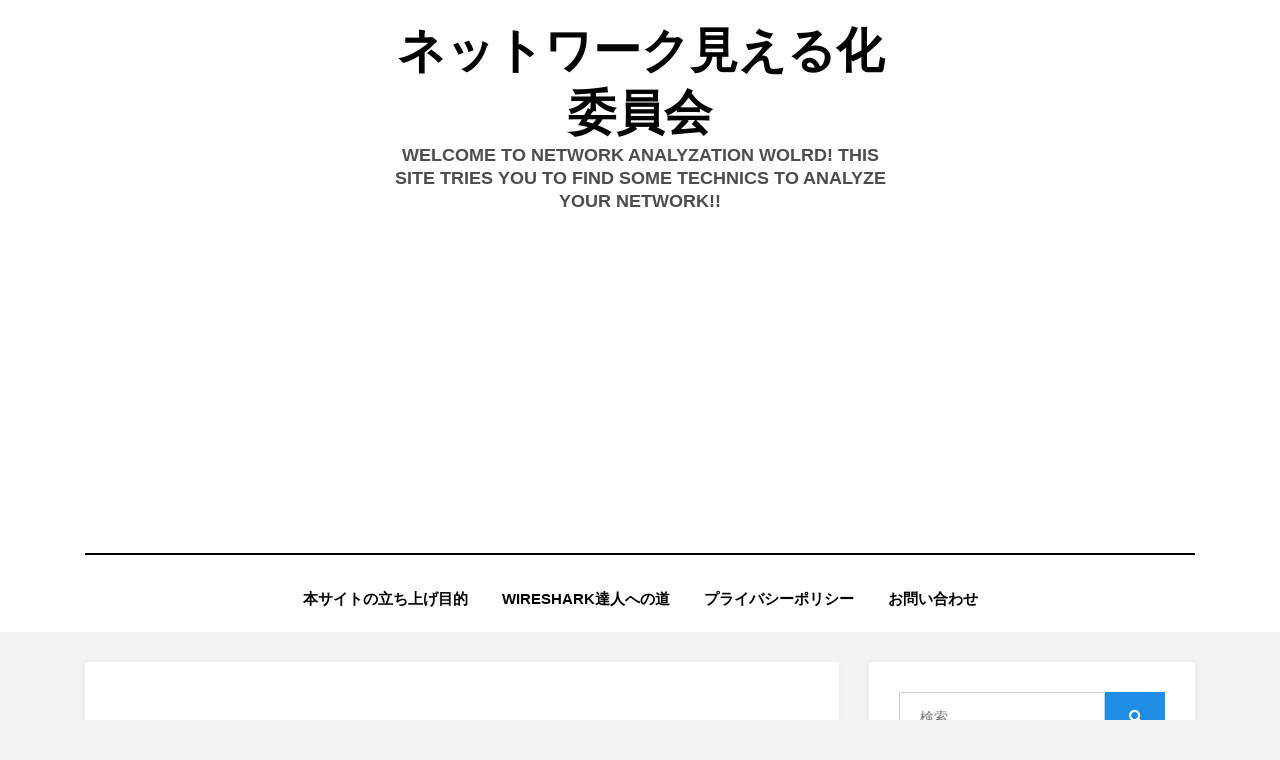

--- FILE ---
content_type: text/html; charset=UTF-8
request_url: https://mieruka.link/2020/05/08/ntopng-%E8%A3%BD%E5%93%81%E3%83%9A%E3%83%BC%E3%82%B8%E6%96%9C%E3%82%81%E8%AA%AD%E3%81%BF/ntop2/
body_size: 12330
content:
<!DOCTYPE html>
<html dir="ltr" lang="ja" prefix="og: https://ogp.me/ns#">
<head>
<meta charset="UTF-8">
<meta name="viewport" content="width=device-width, initial-scale=1.0">
<link rel="profile" href="https://gmpg.org/xfn/11">
<title>ntop2 | ネットワーク見える化委員会</title>

		<!-- All in One SEO 4.9.3 - aioseo.com -->
	<meta name="robots" content="max-image-preview:large"/>
	<meta name="author" content="伊集院"/>
	<link rel="canonical" href="https://mieruka.link/2020/05/08/ntopng-%e8%a3%bd%e5%93%81%e3%83%9a%e3%83%bc%e3%82%b8%e6%96%9c%e3%82%81%e8%aa%ad%e3%81%bf/ntop2/#main"/>
	<meta name="generator" content="All in One SEO (AIOSEO) 4.9.3"/>
		<meta property="og:locale" content="ja_JP"/>
		<meta property="og:site_name" content="ネットワーク見える化委員会 | Welcome to Network Analyzation Wolrd! This site tries you to find some technics to analyze your network!!"/>
		<meta property="og:type" content="article"/>
		<meta property="og:title" content="ntop2 | ネットワーク見える化委員会"/>
		<meta property="og:url" content="https://mieruka.link/2020/05/08/ntopng-%e8%a3%bd%e5%93%81%e3%83%9a%e3%83%bc%e3%82%b8%e6%96%9c%e3%82%81%e8%aa%ad%e3%81%bf/ntop2/#main"/>
		<meta property="article:published_time" content="2020-05-08T12:17:21+00:00"/>
		<meta property="article:modified_time" content="2020-05-08T12:17:21+00:00"/>
		<meta name="twitter:card" content="summary"/>
		<meta name="twitter:title" content="ntop2 | ネットワーク見える化委員会"/>
		<script type="application/ld+json" class="aioseo-schema">
			{"@context":"https:\/\/schema.org","@graph":[{"@type":"BreadcrumbList","@id":"https:\/\/mieruka.link\/2020\/05\/08\/ntopng-%e8%a3%bd%e5%93%81%e3%83%9a%e3%83%bc%e3%82%b8%e6%96%9c%e3%82%81%e8%aa%ad%e3%81%bf\/ntop2\/#main#breadcrumblist","itemListElement":[{"@type":"ListItem","@id":"https:\/\/mieruka.link#listItem","position":1,"name":"Home","item":"https:\/\/mieruka.link","nextItem":{"@type":"ListItem","@id":"https:\/\/mieruka.link\/2020\/05\/08\/ntopng-%e8%a3%bd%e5%93%81%e3%83%9a%e3%83%bc%e3%82%b8%e6%96%9c%e3%82%81%e8%aa%ad%e3%81%bf\/ntop2\/#main#listItem","name":"ntop2"}},{"@type":"ListItem","@id":"https:\/\/mieruka.link\/2020\/05\/08\/ntopng-%e8%a3%bd%e5%93%81%e3%83%9a%e3%83%bc%e3%82%b8%e6%96%9c%e3%82%81%e8%aa%ad%e3%81%bf\/ntop2\/#main#listItem","position":2,"name":"ntop2","previousItem":{"@type":"ListItem","@id":"https:\/\/mieruka.link#listItem","name":"Home"}}]},{"@type":"ItemPage","@id":"https:\/\/mieruka.link\/2020\/05\/08\/ntopng-%e8%a3%bd%e5%93%81%e3%83%9a%e3%83%bc%e3%82%b8%e6%96%9c%e3%82%81%e8%aa%ad%e3%81%bf\/ntop2\/#main#itempage","url":"https:\/\/mieruka.link\/2020\/05\/08\/ntopng-%e8%a3%bd%e5%93%81%e3%83%9a%e3%83%bc%e3%82%b8%e6%96%9c%e3%82%81%e8%aa%ad%e3%81%bf\/ntop2\/#main","name":"ntop2 | \u30cd\u30c3\u30c8\u30ef\u30fc\u30af\u898b\u3048\u308b\u5316\u59d4\u54e1\u4f1a","inLanguage":"ja","isPartOf":{"@id":"https:\/\/mieruka.link\/#website"},"breadcrumb":{"@id":"https:\/\/mieruka.link\/2020\/05\/08\/ntopng-%e8%a3%bd%e5%93%81%e3%83%9a%e3%83%bc%e3%82%b8%e6%96%9c%e3%82%81%e8%aa%ad%e3%81%bf\/ntop2\/#main#breadcrumblist"},"author":{"@id":"https:\/\/mieruka.link\/author\/chiyotsu\/#author"},"creator":{"@id":"https:\/\/mieruka.link\/author\/chiyotsu\/#author"},"datePublished":"2020-05-08T20:17:21+08:00","dateModified":"2020-05-08T20:17:21+08:00"},{"@type":"Organization","@id":"https:\/\/mieruka.link\/#organization","name":"\u30cd\u30c3\u30c8\u30ef\u30fc\u30af\u898b\u3048\u308b\u5316\u59d4\u54e1\u4f1a","description":"Welcome to Network Analyzation Wolrd! This site tries you to find some technics to analyze your network!!","url":"https:\/\/mieruka.link\/"},{"@type":"Person","@id":"https:\/\/mieruka.link\/author\/chiyotsu\/#author","url":"https:\/\/mieruka.link\/author\/chiyotsu\/","name":"\u4f0a\u96c6\u9662","image":{"@type":"ImageObject","@id":"https:\/\/mieruka.link\/2020\/05\/08\/ntopng-%e8%a3%bd%e5%93%81%e3%83%9a%e3%83%bc%e3%82%b8%e6%96%9c%e3%82%81%e8%aa%ad%e3%81%bf\/ntop2\/#main#authorImage","url":"https:\/\/secure.gravatar.com\/avatar\/b101740ce6a02454b8899e1eaf6d6ea0?s=96&d=mm&r=g","width":96,"height":96,"caption":"\u4f0a\u96c6\u9662"}},{"@type":"WebSite","@id":"https:\/\/mieruka.link\/#website","url":"https:\/\/mieruka.link\/","name":"\u30cd\u30c3\u30c8\u30ef\u30fc\u30af\u898b\u3048\u308b\u5316\u59d4\u54e1\u4f1a","description":"Welcome to Network Analyzation Wolrd! This site tries you to find some technics to analyze your network!!","inLanguage":"ja","publisher":{"@id":"https:\/\/mieruka.link\/#organization"}}]}
		</script>
		<!-- All in One SEO -->

<link rel='dns-prefetch' href='//stats.wp.com'/>
<link rel='dns-prefetch' href='//c0.wp.com'/>
<link rel="alternate" type="application/rss+xml" title="ネットワーク見える化委員会 &raquo; フィード" href="https://mieruka.link/feed/"/>
<link rel="alternate" type="application/rss+xml" title="ネットワーク見える化委員会 &raquo; コメントフィード" href="https://mieruka.link/comments/feed/"/>
<link rel="alternate" type="application/rss+xml" title="ネットワーク見える化委員会 &raquo; ntop2 のコメントのフィード" href="https://mieruka.link/2020/05/08/ntopng-%e8%a3%bd%e5%93%81%e3%83%9a%e3%83%bc%e3%82%b8%e6%96%9c%e3%82%81%e8%aa%ad%e3%81%bf/ntop2/#main/feed/"/>
<script type="text/javascript">window._wpemojiSettings={"baseUrl":"https:\/\/s.w.org\/images\/core\/emoji\/14.0.0\/72x72\/","ext":".png","svgUrl":"https:\/\/s.w.org\/images\/core\/emoji\/14.0.0\/svg\/","svgExt":".svg","source":{"concatemoji":"https:\/\/mieruka.link\/wp-includes\/js\/wp-emoji-release.min.js?ver=6.2.8"}};!function(e,a,t){var n,r,o,i=a.createElement("canvas"),p=i.getContext&&i.getContext("2d");function s(e,t){p.clearRect(0,0,i.width,i.height),p.fillText(e,0,0);e=i.toDataURL();return p.clearRect(0,0,i.width,i.height),p.fillText(t,0,0),e===i.toDataURL()}function c(e){var t=a.createElement("script");t.src=e,t.defer=t.type="text/javascript",a.getElementsByTagName("head")[0].appendChild(t)}for(o=Array("flag","emoji"),t.supports={everything:!0,everythingExceptFlag:!0},r=0;r<o.length;r++)t.supports[o[r]]=function(e){if(p&&p.fillText)switch(p.textBaseline="top",p.font="600 32px Arial",e){case"flag":return s("\ud83c\udff3\ufe0f\u200d\u26a7\ufe0f","\ud83c\udff3\ufe0f\u200b\u26a7\ufe0f")?!1:!s("\ud83c\uddfa\ud83c\uddf3","\ud83c\uddfa\u200b\ud83c\uddf3")&&!s("\ud83c\udff4\udb40\udc67\udb40\udc62\udb40\udc65\udb40\udc6e\udb40\udc67\udb40\udc7f","\ud83c\udff4\u200b\udb40\udc67\u200b\udb40\udc62\u200b\udb40\udc65\u200b\udb40\udc6e\u200b\udb40\udc67\u200b\udb40\udc7f");case"emoji":return!s("\ud83e\udef1\ud83c\udffb\u200d\ud83e\udef2\ud83c\udfff","\ud83e\udef1\ud83c\udffb\u200b\ud83e\udef2\ud83c\udfff")}return!1}(o[r]),t.supports.everything=t.supports.everything&&t.supports[o[r]],"flag"!==o[r]&&(t.supports.everythingExceptFlag=t.supports.everythingExceptFlag&&t.supports[o[r]]);t.supports.everythingExceptFlag=t.supports.everythingExceptFlag&&!t.supports.flag,t.DOMReady=!1,t.readyCallback=function(){t.DOMReady=!0},t.supports.everything||(n=function(){t.readyCallback()},a.addEventListener?(a.addEventListener("DOMContentLoaded",n,!1),e.addEventListener("load",n,!1)):(e.attachEvent("onload",n),a.attachEvent("onreadystatechange",function(){"complete"===a.readyState&&t.readyCallback()})),(e=t.source||{}).concatemoji?c(e.concatemoji):e.wpemoji&&e.twemoji&&(c(e.twemoji),c(e.wpemoji)))}(window,document,window._wpemojiSettings);</script>
<style type="text/css">img.wp-smiley,img.emoji{display:inline!important;border:none!important;box-shadow:none!important;height:1em!important;width:1em!important;margin:0 .07em!important;vertical-align:-.1em!important;background:none!important;padding:0!important}</style>
	<link rel='stylesheet' id='wp-block-library-css' href='https://c0.wp.com/c/6.2.8/wp-includes/css/dist/block-library/style.min.css' type='text/css' media='all'/>
<style id='wp-block-library-inline-css' type='text/css'>
.has-text-align-justify{text-align:justify;}
</style>
<link rel='stylesheet' id='aioseo/css/src/vue/standalone/blocks/table-of-contents/global.scss-css' href='https://mieruka.link/wp-content/plugins/all-in-one-seo-pack/dist/Lite/assets/css/table-of-contents/global.e90f6d47.css?ver=4.9.3' type='text/css' media='all'/>
<link rel='stylesheet' id='mediaelement-css' href='https://c0.wp.com/c/6.2.8/wp-includes/js/mediaelement/mediaelementplayer-legacy.min.css' type='text/css' media='all'/>
<link rel='stylesheet' id='wp-mediaelement-css' href='https://c0.wp.com/c/6.2.8/wp-includes/js/mediaelement/wp-mediaelement.min.css' type='text/css' media='all'/>
<link rel='stylesheet' id='liquid-block-speech-css' href='https://mieruka.link/wp-content/plugins/liquid-speech-balloon/css/block.css?ver=6.2.8' type='text/css' media='all'/>
<link rel='stylesheet' id='classic-theme-styles-css' href='https://c0.wp.com/c/6.2.8/wp-includes/css/classic-themes.min.css' type='text/css' media='all'/>
<style id='global-styles-inline-css' type='text/css'>body{--wp--preset--color--black:#000;--wp--preset--color--cyan-bluish-gray:#abb8c3;--wp--preset--color--white:#fff;--wp--preset--color--pale-pink:#f78da7;--wp--preset--color--vivid-red:#cf2e2e;--wp--preset--color--luminous-vivid-orange:#ff6900;--wp--preset--color--luminous-vivid-amber:#fcb900;--wp--preset--color--light-green-cyan:#7bdcb5;--wp--preset--color--vivid-green-cyan:#00d084;--wp--preset--color--pale-cyan-blue:#8ed1fc;--wp--preset--color--vivid-cyan-blue:#0693e3;--wp--preset--color--vivid-purple:#9b51e0;--wp--preset--gradient--vivid-cyan-blue-to-vivid-purple:linear-gradient(135deg,rgba(6,147,227,1) 0%,#9b51e0 100%);--wp--preset--gradient--light-green-cyan-to-vivid-green-cyan:linear-gradient(135deg,#7adcb4 0%,#00d082 100%);--wp--preset--gradient--luminous-vivid-amber-to-luminous-vivid-orange:linear-gradient(135deg,rgba(252,185,0,1) 0%,rgba(255,105,0,1) 100%);--wp--preset--gradient--luminous-vivid-orange-to-vivid-red:linear-gradient(135deg,rgba(255,105,0,1) 0%,#cf2e2e 100%);--wp--preset--gradient--very-light-gray-to-cyan-bluish-gray:linear-gradient(135deg,#eee 0%,#a9b8c3 100%);--wp--preset--gradient--cool-to-warm-spectrum:linear-gradient(135deg,#4aeadc 0%,#9778d1 20%,#cf2aba 40%,#ee2c82 60%,#fb6962 80%,#fef84c 100%);--wp--preset--gradient--blush-light-purple:linear-gradient(135deg,#ffceec 0%,#9896f0 100%);--wp--preset--gradient--blush-bordeaux:linear-gradient(135deg,#fecda5 0%,#fe2d2d 50%,#6b003e 100%);--wp--preset--gradient--luminous-dusk:linear-gradient(135deg,#ffcb70 0%,#c751c0 50%,#4158d0 100%);--wp--preset--gradient--pale-ocean:linear-gradient(135deg,#fff5cb 0%,#b6e3d4 50%,#33a7b5 100%);--wp--preset--gradient--electric-grass:linear-gradient(135deg,#caf880 0%,#71ce7e 100%);--wp--preset--gradient--midnight:linear-gradient(135deg,#020381 0%,#2874fc 100%);--wp--preset--duotone--dark-grayscale:url(#wp-duotone-dark-grayscale);--wp--preset--duotone--grayscale:url(#wp-duotone-grayscale);--wp--preset--duotone--purple-yellow:url(#wp-duotone-purple-yellow);--wp--preset--duotone--blue-red:url(#wp-duotone-blue-red);--wp--preset--duotone--midnight:url(#wp-duotone-midnight);--wp--preset--duotone--magenta-yellow:url(#wp-duotone-magenta-yellow);--wp--preset--duotone--purple-green:url(#wp-duotone-purple-green);--wp--preset--duotone--blue-orange:url(#wp-duotone-blue-orange);--wp--preset--font-size--small:13px;--wp--preset--font-size--medium:20px;--wp--preset--font-size--large:36px;--wp--preset--font-size--x-large:42px;--wp--preset--spacing--20:.44rem;--wp--preset--spacing--30:.67rem;--wp--preset--spacing--40:1rem;--wp--preset--spacing--50:1.5rem;--wp--preset--spacing--60:2.25rem;--wp--preset--spacing--70:3.38rem;--wp--preset--spacing--80:5.06rem;--wp--preset--shadow--natural:6px 6px 9px rgba(0,0,0,.2);--wp--preset--shadow--deep:12px 12px 50px rgba(0,0,0,.4);--wp--preset--shadow--sharp:6px 6px 0 rgba(0,0,0,.2);--wp--preset--shadow--outlined:6px 6px 0 -3px rgba(255,255,255,1) , 6px 6px rgba(0,0,0,1);--wp--preset--shadow--crisp:6px 6px 0 rgba(0,0,0,1)}:where(.is-layout-flex){gap:.5em}body .is-layout-flow>.alignleft{float:left;margin-inline-start:0;margin-inline-end:2em}body .is-layout-flow>.alignright{float:right;margin-inline-start:2em;margin-inline-end:0}body .is-layout-flow>.aligncenter{margin-left:auto!important;margin-right:auto!important}body .is-layout-constrained>.alignleft{float:left;margin-inline-start:0;margin-inline-end:2em}body .is-layout-constrained>.alignright{float:right;margin-inline-start:2em;margin-inline-end:0}body .is-layout-constrained>.aligncenter{margin-left:auto!important;margin-right:auto!important}body .is-layout-constrained > :where(:not(.alignleft):not(.alignright):not(.alignfull)){max-width:var(--wp--style--global--content-size);margin-left:auto!important;margin-right:auto!important}body .is-layout-constrained>.alignwide{max-width:var(--wp--style--global--wide-size)}body .is-layout-flex{display:flex}body .is-layout-flex{flex-wrap:wrap;align-items:center}body .is-layout-flex>*{margin:0}:where(.wp-block-columns.is-layout-flex){gap:2em}.has-black-color{color:var(--wp--preset--color--black)!important}.has-cyan-bluish-gray-color{color:var(--wp--preset--color--cyan-bluish-gray)!important}.has-white-color{color:var(--wp--preset--color--white)!important}.has-pale-pink-color{color:var(--wp--preset--color--pale-pink)!important}.has-vivid-red-color{color:var(--wp--preset--color--vivid-red)!important}.has-luminous-vivid-orange-color{color:var(--wp--preset--color--luminous-vivid-orange)!important}.has-luminous-vivid-amber-color{color:var(--wp--preset--color--luminous-vivid-amber)!important}.has-light-green-cyan-color{color:var(--wp--preset--color--light-green-cyan)!important}.has-vivid-green-cyan-color{color:var(--wp--preset--color--vivid-green-cyan)!important}.has-pale-cyan-blue-color{color:var(--wp--preset--color--pale-cyan-blue)!important}.has-vivid-cyan-blue-color{color:var(--wp--preset--color--vivid-cyan-blue)!important}.has-vivid-purple-color{color:var(--wp--preset--color--vivid-purple)!important}.has-black-background-color{background-color:var(--wp--preset--color--black)!important}.has-cyan-bluish-gray-background-color{background-color:var(--wp--preset--color--cyan-bluish-gray)!important}.has-white-background-color{background-color:var(--wp--preset--color--white)!important}.has-pale-pink-background-color{background-color:var(--wp--preset--color--pale-pink)!important}.has-vivid-red-background-color{background-color:var(--wp--preset--color--vivid-red)!important}.has-luminous-vivid-orange-background-color{background-color:var(--wp--preset--color--luminous-vivid-orange)!important}.has-luminous-vivid-amber-background-color{background-color:var(--wp--preset--color--luminous-vivid-amber)!important}.has-light-green-cyan-background-color{background-color:var(--wp--preset--color--light-green-cyan)!important}.has-vivid-green-cyan-background-color{background-color:var(--wp--preset--color--vivid-green-cyan)!important}.has-pale-cyan-blue-background-color{background-color:var(--wp--preset--color--pale-cyan-blue)!important}.has-vivid-cyan-blue-background-color{background-color:var(--wp--preset--color--vivid-cyan-blue)!important}.has-vivid-purple-background-color{background-color:var(--wp--preset--color--vivid-purple)!important}.has-black-border-color{border-color:var(--wp--preset--color--black)!important}.has-cyan-bluish-gray-border-color{border-color:var(--wp--preset--color--cyan-bluish-gray)!important}.has-white-border-color{border-color:var(--wp--preset--color--white)!important}.has-pale-pink-border-color{border-color:var(--wp--preset--color--pale-pink)!important}.has-vivid-red-border-color{border-color:var(--wp--preset--color--vivid-red)!important}.has-luminous-vivid-orange-border-color{border-color:var(--wp--preset--color--luminous-vivid-orange)!important}.has-luminous-vivid-amber-border-color{border-color:var(--wp--preset--color--luminous-vivid-amber)!important}.has-light-green-cyan-border-color{border-color:var(--wp--preset--color--light-green-cyan)!important}.has-vivid-green-cyan-border-color{border-color:var(--wp--preset--color--vivid-green-cyan)!important}.has-pale-cyan-blue-border-color{border-color:var(--wp--preset--color--pale-cyan-blue)!important}.has-vivid-cyan-blue-border-color{border-color:var(--wp--preset--color--vivid-cyan-blue)!important}.has-vivid-purple-border-color{border-color:var(--wp--preset--color--vivid-purple)!important}.has-vivid-cyan-blue-to-vivid-purple-gradient-background{background:var(--wp--preset--gradient--vivid-cyan-blue-to-vivid-purple)!important}.has-light-green-cyan-to-vivid-green-cyan-gradient-background{background:var(--wp--preset--gradient--light-green-cyan-to-vivid-green-cyan)!important}.has-luminous-vivid-amber-to-luminous-vivid-orange-gradient-background{background:var(--wp--preset--gradient--luminous-vivid-amber-to-luminous-vivid-orange)!important}.has-luminous-vivid-orange-to-vivid-red-gradient-background{background:var(--wp--preset--gradient--luminous-vivid-orange-to-vivid-red)!important}.has-very-light-gray-to-cyan-bluish-gray-gradient-background{background:var(--wp--preset--gradient--very-light-gray-to-cyan-bluish-gray)!important}.has-cool-to-warm-spectrum-gradient-background{background:var(--wp--preset--gradient--cool-to-warm-spectrum)!important}.has-blush-light-purple-gradient-background{background:var(--wp--preset--gradient--blush-light-purple)!important}.has-blush-bordeaux-gradient-background{background:var(--wp--preset--gradient--blush-bordeaux)!important}.has-luminous-dusk-gradient-background{background:var(--wp--preset--gradient--luminous-dusk)!important}.has-pale-ocean-gradient-background{background:var(--wp--preset--gradient--pale-ocean)!important}.has-electric-grass-gradient-background{background:var(--wp--preset--gradient--electric-grass)!important}.has-midnight-gradient-background{background:var(--wp--preset--gradient--midnight)!important}.has-small-font-size{font-size:var(--wp--preset--font-size--small)!important}.has-medium-font-size{font-size:var(--wp--preset--font-size--medium)!important}.has-large-font-size{font-size:var(--wp--preset--font-size--large)!important}.has-x-large-font-size{font-size:var(--wp--preset--font-size--x-large)!important}.wp-block-navigation a:where(:not(.wp-element-button)){color:inherit}:where(.wp-block-columns.is-layout-flex){gap:2em}.wp-block-pullquote{font-size:1.5em;line-height:1.6}</style>
<link rel='stylesheet' id='contact-form-7-css' href='https://mieruka.link/wp-content/plugins/contact-form-7/includes/css/styles.css?ver=5.7.7' type='text/css' media='all'/>
<link rel='stylesheet' id='ts_fab_css-css' href='https://mieruka.link/wp-content/plugins/fancier-author-box/css/ts-fab.min.css?ver=1.4' type='text/css' media='all'/>
<link rel='stylesheet' id='tptn-style-left-thumbs-css' href='https://mieruka.link/wp-content/plugins/top-10/css/left-thumbs.min.css?ver=3.3.1' type='text/css' media='all'/>
<style id='tptn-style-left-thumbs-inline-css' type='text/css'>.tptn-left-thumbs a{width:100px;height:100px;text-decoration:none}.tptn-left-thumbs img{width:100px;max-height:100px;margin:auto}.tptn-left-thumbs .tptn_title{width:100%}</style>
<link rel='stylesheet' id='amphibious-bootstrap-grid-css' href='https://mieruka.link/wp-content/themes/amphibious/css/bootstrap-grid.css?ver=6.2.8' type='text/css' media='all'/>
<link rel='stylesheet' id='font-awesome-5-css' href='https://mieruka.link/wp-content/themes/amphibious/css/fontawesome-all.css?ver=6.2.8' type='text/css' media='all'/>
<link rel='stylesheet' id='amphibious-style-css' href='https://mieruka.link/wp-content/themes/amphibious/style.css?ver=6.2.8' type='text/css' media='all'/>
<style id='amphibious-style-inline-css' type='text/css'>
.archive-title-control { clip: rect(1px, 1px, 1px, 1px); position: absolute; }
</style>
<link rel='stylesheet' id='jetpack_css-css' href='https://c0.wp.com/p/jetpack/12.8.2/css/jetpack.css' type='text/css' media='all'/>
<script type='text/javascript' src='https://mieruka.link/wp-content/plugins/wp-yandex-metrika/assets/YmEc.min.js?ver=1.2.2' id='wp-yandex-metrika_YmEc-js'></script>
<script type='text/javascript' id='wp-yandex-metrika_YmEc-js-after'>window.tmpwpym={datalayername:'dataLayer',counters:JSON.parse('[{"number":"87326827","webvisor":"1"}]'),targets:JSON.parse('[]')};</script>
<script type='text/javascript' src='https://c0.wp.com/c/6.2.8/wp-includes/js/jquery/jquery.min.js' id='jquery-core-js'></script>
<script type='text/javascript' src='https://c0.wp.com/c/6.2.8/wp-includes/js/jquery/jquery-migrate.min.js' id='jquery-migrate-js'></script>
<script type='text/javascript' src='https://mieruka.link/wp-content/plugins/wp-yandex-metrika/assets/frontend.min.js?ver=1.2.2' id='wp-yandex-metrika_frontend-js'></script>
<script type='text/javascript' src='https://mieruka.link/wp-content/plugins/fancier-author-box/js/ts-fab.min.js?ver=1.4' id='ts_fab_js-js'></script>
<link rel="https://api.w.org/" href="https://mieruka.link/wp-json/"/><link rel="alternate" type="application/json" href="https://mieruka.link/wp-json/wp/v2/media/385"/><link rel="EditURI" type="application/rsd+xml" title="RSD" href="https://mieruka.link/xmlrpc.php?rsd"/>
<link rel="wlwmanifest" type="application/wlwmanifest+xml" href="https://mieruka.link/wp-includes/wlwmanifest.xml"/>
<meta name="generator" content="WordPress 6.2.8"/>
<link rel='shortlink' href='https://mieruka.link/?p=385'/>
<link rel="alternate" type="application/json+oembed" href="https://mieruka.link/wp-json/oembed/1.0/embed?url=https%3A%2F%2Fmieruka.link%2F2020%2F05%2F08%2Fntopng-%25e8%25a3%25bd%25e5%2593%2581%25e3%2583%259a%25e3%2583%25bc%25e3%2582%25b8%25e6%2596%259c%25e3%2582%2581%25e8%25aa%25ad%25e3%2581%25bf%2Fntop2%2F%23main"/>
<link rel="alternate" type="text/xml+oembed" href="https://mieruka.link/wp-json/oembed/1.0/embed?url=https%3A%2F%2Fmieruka.link%2F2020%2F05%2F08%2Fntopng-%25e8%25a3%25bd%25e5%2593%2581%25e3%2583%259a%25e3%2583%25bc%25e3%2582%25b8%25e6%2596%259c%25e3%2582%2581%25e8%25aa%25ad%25e3%2581%25bf%2Fntop2%2F%23main&#038;format=xml"/>
<script data-ad-client="ca-pub-2248326318878847" async src="https://pagead2.googlesyndication.com/pagead/js/adsbygoogle.js"></script><style type="text/css">.liquid-speech-balloon-00 .liquid-speech-balloon-avatar{background-image:url(https://www.mieruka.link/wp-content/uploads/2021/01/KAIKUN.png)}.liquid-speech-balloon-01 .liquid-speech-balloon-avatar{background-image:url(https://www.mieruka.link/wp-content/uploads/2021/01/SAMEKUN.png)}.liquid-speech-balloon-00 .liquid-speech-balloon-avatar::after{content:"カイ君"}.liquid-speech-balloon-01 .liquid-speech-balloon-avatar::after{content:"サメ君"}</style>
<meta name="verification" content="f612c7d25f5690ad41496fcfdbf8d1"/>	<style>img#wpstats{display:none}</style>
		
	
	        <!-- Yandex.Metrica counter -->
        <script type="text/javascript">(function(m,e,t,r,i,k,a){m[i]=m[i]||function(){(m[i].a=m[i].a||[]).push(arguments)};m[i].l=1*new Date();k=e.createElement(t),a=e.getElementsByTagName(t)[0],k.async=1,k.src=r,a.parentNode.insertBefore(k,a)})(window,document,"script","https://mc.yandex.ru/metrika/tag.js","ym");ym("87326827","init",{clickmap:true,trackLinks:true,accurateTrackBounce:true,webvisor:true,ecommerce:"dataLayer",params:{__ym:{"ymCmsPlugin":{"cms":"wordpress","cmsVersion":"6.2","pluginVersion":"1.2.2","ymCmsRip":"1296061879"}}}});</script>
        <!-- /Yandex.Metrica counter -->
        </head>
<body data-rsssl=1 class="attachment attachment-template-default single single-attachment postid-385 attachmentid-385 attachment-png has-site-branding has-wide-layout has-right-sidebar">
<svg xmlns="http://www.w3.org/2000/svg" viewBox="0 0 0 0" width="0" height="0" focusable="false" role="none" style="visibility: hidden; position: absolute; left: -9999px; overflow: hidden;"><defs><filter id="wp-duotone-dark-grayscale"><feColorMatrix color-interpolation-filters="sRGB" type="matrix" values=" .299 .587 .114 0 0 .299 .587 .114 0 0 .299 .587 .114 0 0 .299 .587 .114 0 0 "/><feComponentTransfer color-interpolation-filters="sRGB"><feFuncR type="table" tableValues="0 0.49803921568627"/><feFuncG type="table" tableValues="0 0.49803921568627"/><feFuncB type="table" tableValues="0 0.49803921568627"/><feFuncA type="table" tableValues="1 1"/></feComponentTransfer><feComposite in2="SourceGraphic" operator="in"/></filter></defs></svg><svg xmlns="http://www.w3.org/2000/svg" viewBox="0 0 0 0" width="0" height="0" focusable="false" role="none" style="visibility: hidden; position: absolute; left: -9999px; overflow: hidden;"><defs><filter id="wp-duotone-grayscale"><feColorMatrix color-interpolation-filters="sRGB" type="matrix" values=" .299 .587 .114 0 0 .299 .587 .114 0 0 .299 .587 .114 0 0 .299 .587 .114 0 0 "/><feComponentTransfer color-interpolation-filters="sRGB"><feFuncR type="table" tableValues="0 1"/><feFuncG type="table" tableValues="0 1"/><feFuncB type="table" tableValues="0 1"/><feFuncA type="table" tableValues="1 1"/></feComponentTransfer><feComposite in2="SourceGraphic" operator="in"/></filter></defs></svg><svg xmlns="http://www.w3.org/2000/svg" viewBox="0 0 0 0" width="0" height="0" focusable="false" role="none" style="visibility: hidden; position: absolute; left: -9999px; overflow: hidden;"><defs><filter id="wp-duotone-purple-yellow"><feColorMatrix color-interpolation-filters="sRGB" type="matrix" values=" .299 .587 .114 0 0 .299 .587 .114 0 0 .299 .587 .114 0 0 .299 .587 .114 0 0 "/><feComponentTransfer color-interpolation-filters="sRGB"><feFuncR type="table" tableValues="0.54901960784314 0.98823529411765"/><feFuncG type="table" tableValues="0 1"/><feFuncB type="table" tableValues="0.71764705882353 0.25490196078431"/><feFuncA type="table" tableValues="1 1"/></feComponentTransfer><feComposite in2="SourceGraphic" operator="in"/></filter></defs></svg><svg xmlns="http://www.w3.org/2000/svg" viewBox="0 0 0 0" width="0" height="0" focusable="false" role="none" style="visibility: hidden; position: absolute; left: -9999px; overflow: hidden;"><defs><filter id="wp-duotone-blue-red"><feColorMatrix color-interpolation-filters="sRGB" type="matrix" values=" .299 .587 .114 0 0 .299 .587 .114 0 0 .299 .587 .114 0 0 .299 .587 .114 0 0 "/><feComponentTransfer color-interpolation-filters="sRGB"><feFuncR type="table" tableValues="0 1"/><feFuncG type="table" tableValues="0 0.27843137254902"/><feFuncB type="table" tableValues="0.5921568627451 0.27843137254902"/><feFuncA type="table" tableValues="1 1"/></feComponentTransfer><feComposite in2="SourceGraphic" operator="in"/></filter></defs></svg><svg xmlns="http://www.w3.org/2000/svg" viewBox="0 0 0 0" width="0" height="0" focusable="false" role="none" style="visibility: hidden; position: absolute; left: -9999px; overflow: hidden;"><defs><filter id="wp-duotone-midnight"><feColorMatrix color-interpolation-filters="sRGB" type="matrix" values=" .299 .587 .114 0 0 .299 .587 .114 0 0 .299 .587 .114 0 0 .299 .587 .114 0 0 "/><feComponentTransfer color-interpolation-filters="sRGB"><feFuncR type="table" tableValues="0 0"/><feFuncG type="table" tableValues="0 0.64705882352941"/><feFuncB type="table" tableValues="0 1"/><feFuncA type="table" tableValues="1 1"/></feComponentTransfer><feComposite in2="SourceGraphic" operator="in"/></filter></defs></svg><svg xmlns="http://www.w3.org/2000/svg" viewBox="0 0 0 0" width="0" height="0" focusable="false" role="none" style="visibility: hidden; position: absolute; left: -9999px; overflow: hidden;"><defs><filter id="wp-duotone-magenta-yellow"><feColorMatrix color-interpolation-filters="sRGB" type="matrix" values=" .299 .587 .114 0 0 .299 .587 .114 0 0 .299 .587 .114 0 0 .299 .587 .114 0 0 "/><feComponentTransfer color-interpolation-filters="sRGB"><feFuncR type="table" tableValues="0.78039215686275 1"/><feFuncG type="table" tableValues="0 0.94901960784314"/><feFuncB type="table" tableValues="0.35294117647059 0.47058823529412"/><feFuncA type="table" tableValues="1 1"/></feComponentTransfer><feComposite in2="SourceGraphic" operator="in"/></filter></defs></svg><svg xmlns="http://www.w3.org/2000/svg" viewBox="0 0 0 0" width="0" height="0" focusable="false" role="none" style="visibility: hidden; position: absolute; left: -9999px; overflow: hidden;"><defs><filter id="wp-duotone-purple-green"><feColorMatrix color-interpolation-filters="sRGB" type="matrix" values=" .299 .587 .114 0 0 .299 .587 .114 0 0 .299 .587 .114 0 0 .299 .587 .114 0 0 "/><feComponentTransfer color-interpolation-filters="sRGB"><feFuncR type="table" tableValues="0.65098039215686 0.40392156862745"/><feFuncG type="table" tableValues="0 1"/><feFuncB type="table" tableValues="0.44705882352941 0.4"/><feFuncA type="table" tableValues="1 1"/></feComponentTransfer><feComposite in2="SourceGraphic" operator="in"/></filter></defs></svg><svg xmlns="http://www.w3.org/2000/svg" viewBox="0 0 0 0" width="0" height="0" focusable="false" role="none" style="visibility: hidden; position: absolute; left: -9999px; overflow: hidden;"><defs><filter id="wp-duotone-blue-orange"><feColorMatrix color-interpolation-filters="sRGB" type="matrix" values=" .299 .587 .114 0 0 .299 .587 .114 0 0 .299 .587 .114 0 0 .299 .587 .114 0 0 "/><feComponentTransfer color-interpolation-filters="sRGB"><feFuncR type="table" tableValues="0.098039215686275 1"/><feFuncG type="table" tableValues="0 0.66274509803922"/><feFuncB type="table" tableValues="0.84705882352941 0.41960784313725"/><feFuncA type="table" tableValues="1 1"/></feComponentTransfer><feComposite in2="SourceGraphic" operator="in"/></filter></defs></svg><div id="page" class="site-wrapper site">
	<a class="skip-link screen-reader-text" href="#content">コンテンツへ移動する</a>

	
<header id="masthead" class="site-header">
	<div class="container">
		<div class="row">
			<div class="col">

				<div class="site-header-inside-wrapper">
					
<div class="site-branding-wrapper">
	<div class="site-logo-wrapper"></div>
	<div class="site-branding">
					<p class="site-title"><a href="https://mieruka.link/" title="ネットワーク見える化委員会" rel="home">ネットワーク見える化委員会</a></p>
		
				<p class="site-description">
			Welcome to Network Analyzation Wolrd! This site tries you to find some technics to analyze your network!!		</p>
			</div>
</div><!-- .site-branding-wrapper -->

<nav id="site-navigation" class="main-navigation">
	<div class="main-navigation-inside">
		<div class="toggle-menu-wrapper">
			<a href="#header-menu-responsive" title="メニュー" class="toggle-menu-control">
				<span class="toggle-menu-label">メニュー</span>
			</a>
		</div>

		<div class="site-header-menu-wrapper site-header-menu-responsive-wrapper"><ul id="menu-1" class="site-header-menu site-header-menu-responsive"><li id="menu-item-306" class="menu-item menu-item-type-post_type menu-item-object-post menu-item-306"><a href="https://mieruka.link/2020/04/04/hello-world/">本サイトの立ち上げ目的</a></li>
<li id="menu-item-312" class="menu-item menu-item-type-post_type menu-item-object-page menu-item-312"><a href="https://mieruka.link/wireshark%e9%81%94%e4%ba%ba%e3%81%b8%e3%81%ae%e9%81%93/">Wireshark達人への道</a></li>
<li id="menu-item-188" class="menu-item menu-item-type-post_type menu-item-object-page menu-item-188"><a href="https://mieruka.link/%e3%83%97%e3%83%a9%e3%82%a4%e3%83%90%e3%82%b7%e3%83%bc%e3%83%9d%e3%83%aa%e3%82%b7%e3%83%bc/">プライバシーポリシー</a></li>
<li id="menu-item-680" class="menu-item menu-item-type-post_type menu-item-object-page menu-item-680"><a href="https://mieruka.link/%e3%81%8a%e5%95%8f%e3%81%84%e5%90%88%e3%82%8f%e3%81%9b/">お問い合わせ</a></li>
</ul></div>	</div><!-- .main-navigation-inside -->
</nav><!-- .main-navigation -->
				</div><!-- .site-header-inside-wrapper -->

			</div><!-- .col -->
		</div><!-- .row -->
	</div><!-- .container -->
</header><!-- #masthead -->

	<div id="content" class="site-content">

	<div class="site-content-inside">
		<div class="container">
			<div class="row">

				<div id="primary" class="content-area col-16 col-sm-16 col-md-16 col-lg-11 col-xl-11 col-xxl-11">
					<main id="main" class="site-main">

						<div id="post-wrapper" class="post-wrapper post-wrapper-single post-wrapper-single-image-attachment">
						
							
<div class="post-wrapper-hentry">
	<article id="post-385" class="post-385 attachment type-attachment status-inherit hentry">
		<div class="post-content-wrapper post-content-wrapper-single post-content-wrapper-single-image-attachment">

			
			<div class="entry-data-wrapper">
				<div class="entry-header-wrapper">
					<header class="entry-header">
						<h1 class="entry-title">ntop2</h1>					</header><!-- .entry-header -->

					<div class="entry-meta entry-meta-header-after">
						<span class="posted-on entry-meta-icon"><span class="screen-reader-text">投稿日:</span><a href="https://mieruka.link/2020/05/08/ntopng-%e8%a3%bd%e5%93%81%e3%83%9a%e3%83%bc%e3%82%b8%e6%96%9c%e3%82%81%e8%aa%ad%e3%81%bf/ntop2/#main" rel="bookmark"><time class="entry-date published updated" datetime="2020-05-08T20:17:21+08:00">5月 8, 2020</time></a></span>												<span class="parent-post-link entry-meta-icon">
							<a href="https://mieruka.link/2020/05/08/ntopng-%e8%a3%bd%e5%93%81%e3%83%9a%e3%83%bc%e3%82%b8%e6%96%9c%e3%82%81%e8%aa%ad%e3%81%bf/" rel="gallery">ntopng 製品ページ斜め読み</a>
						</span>
												<span class="full-size-link entry-meta-icon">
							<a href="https://mieruka.link/wp-content/uploads/2020/05/ntop2.png" target="_blank">360 &times; 236</a>
						</span>
												</ul>
					</div><!-- .entry-meta -->
				</div><!-- .entry-header-wrapper -->

				<div class="entry-attachment">
					<div class="attachment">
						<a href="https://mieruka.link/wp-content/uploads/2020/05/ntop2.png" title="ntop2" rel="attachment"><img width="360" height="236" src="https://mieruka.link/wp-content/uploads/2020/05/ntop2.png" class="attachment-full size-full" alt="" decoding="async" loading="lazy" srcset="https://mieruka.link/wp-content/uploads/2020/05/ntop2.png 360w, https://mieruka.link/wp-content/uploads/2020/05/ntop2-300x197.png 300w" sizes="(max-width: 360px) 100vw, 360px"/></a>					</div><!-- .attachment -->

									</div><!-- .entry-attachment -->

				<div class="entry-content entry-content-attachment">
					<div class="tptn_counter" id="tptn_counter_385">(Visited 32 times, 1 visits today)</div>									</div><!-- .entry-content -->

							</div><!-- .entry-data-wrapper -->

		</div><!-- .post-content-wrapper -->
	</article><!-- #post-## -->
</div><!-- .post-wrapper-hentry -->

							<nav id="image-navigation" class="navigation image-navigation">
								<div class="nav-links">
									<div class="previous-image nav-previous"></div>
									<div class="next-image nav-next"></div>
								</div><!-- .nav-links -->
							</nav><!-- #image-navigation -->

							
<div id="comments" class="comments-area">

	
	
	
		<div id="respond" class="comment-respond">
		<h3 id="reply-title" class="comment-reply-title">コメントを残す <small><a rel="nofollow" id="cancel-comment-reply-link" href="/2020/05/08/ntopng-%E8%A3%BD%E5%93%81%E3%83%9A%E3%83%BC%E3%82%B8%E6%96%9C%E3%82%81%E8%AA%AD%E3%81%BF/ntop2/#respond" style="display:none;">コメントをキャンセル</a></small></h3><form action="https://mieruka.link/wp-comments-post.php" method="post" id="commentform" class="comment-form" novalidate><p class="comment-notes"><span id="email-notes">メールアドレスが公開されることはありません。</span> <span class="required-field-message"><span class="required">※</span> が付いている欄は必須項目です</span></p><p class="comment-form-comment"><label for="comment">コメント <span class="required">※</span></label> <textarea id="comment" name="comment" cols="45" rows="8" maxlength="65525" required></textarea></p><p class="comment-form-author"><label for="author">名前 <span class="required">※</span></label> <input id="author" name="author" type="text" value="" size="30" maxlength="245" autocomplete="name" required /></p>
<p class="comment-form-email"><label for="email">メール <span class="required">※</span></label> <input id="email" name="email" type="email" value="" size="30" maxlength="100" aria-describedby="email-notes" autocomplete="email" required /></p>
<p class="comment-form-url"><label for="url">サイト</label> <input id="url" name="url" type="url" value="" size="30" maxlength="200" autocomplete="url"/></p>
<p class="comment-form-cookies-consent"><input id="wp-comment-cookies-consent" name="wp-comment-cookies-consent" type="checkbox" value="yes"/> <label for="wp-comment-cookies-consent">次回のコメントで使用するためブラウザーに自分の名前、メールアドレス、サイトを保存する。</label></p>
<p class="form-submit"><input name="submit" type="submit" id="submit" class="submit" value="コメントを送信"/> <input type='hidden' name='comment_post_ID' value='385' id='comment_post_ID'/>
<input type='hidden' name='comment_parent' id='comment_parent' value='0'/>
</p></form>	</div><!-- #respond -->
	
</div><!-- #comments -->

												</div><!-- .post-wrapper -->

					</main><!-- #main -->
				</div><!-- #primary -->

				<div id="site-sidebar" class="sidebar-area col-16 col-sm-16 col-md-16 col-lg-5 col-xl-5 col-xxl-5">
	<div id="secondary" class="sidebar widget-area sidebar-widget-area" role="complementary">
		<aside id="search-2" class="widget widget_search">
<form role="search" method="get" class="search-form" action="https://mieruka.link/">
	<label>
		<span class="screen-reader-text">検索:</span>
		<input type="search" class="search-field" placeholder="検索 &hellip;" value="" name="s" title="検索:"/>
	</label>
	<button type="submit" class="search-submit"><span class="screen-reader-text">検索</span></button>
</form>
</aside><aside id="widget_tptn_pop-3" class="widget tptn_posts_list_widget"><h2 class="widget-title">人気記事</h2><div class="tptn_posts_daily  tptn_posts_widget tptn_posts_widget-widget_tptn_pop-3    tptn-left-thumbs"><ul><li><a href="https://mieruka.link/2020/05/21/tcpreplay%e3%81%a7%e3%82%ad%e3%83%a3%e3%83%97%e3%83%81%e3%83%a3%e3%83%95%e3%82%a1%e3%82%a4%e3%83%ab%e3%81%ae%e5%86%8d%e7%94%9f/" class="tptn_link"><img loading="lazy" width="100" height="100" src="https://mieruka.link/wp-content/uploads/2020/05/player_button_blue01_saisei-100x100.png" class="tptn_featured tptn_thumb tptn_thumbnail" alt="【pcapファイルを使って、再送信できる】tcpreplayでキャプチャファイルを再生する方法" title="【pcapファイルを使って、再送信できる】tcpreplayでキャプチャファイルを再生する方法" srcset="https://mieruka.link/wp-content/uploads/2020/05/player_button_blue01_saisei-100x100.png 100w, https://mieruka.link/wp-content/uploads/2020/05/player_button_blue01_saisei.png 115w" sizes="(max-width: 100px) 100vw, 100px" srcset="https://mieruka.link/wp-content/uploads/2020/05/player_button_blue01_saisei-100x100.png 100w, https://mieruka.link/wp-content/uploads/2020/05/player_button_blue01_saisei.png 115w"/></a><span class="tptn_after_thumb"><a href="https://mieruka.link/2020/05/21/tcpreplay%e3%81%a7%e3%82%ad%e3%83%a3%e3%83%97%e3%83%81%e3%83%a3%e3%83%95%e3%82%a1%e3%82%a4%e3%83%ab%e3%81%ae%e5%86%8d%e7%94%9f/" class="tptn_link"><span class="tptn_title">【pcapファイルを使って、再送信できる】tcpreplayでキャプチャファイルを再生する方法</span></a></span></li><li><a href="https://mieruka.link/2020/10/11/snmp%e3%81%ae%e3%83%86%e3%82%b9%e3%83%88%e3%81%aa%e3%82%89%e3%81%93%e3%82%8c%e3%81%a7%e5%8d%81%e5%88%86%e3%80%82prtg-paessler-snmp-tester%e3%81%a7%e7%b0%a1%e5%8d%98%e5%8b%95%e4%bd%9c%e7%a2%ba%e8%aa%8d/" class="tptn_link"><img loading="lazy" width="89" height="100" src="https://mieruka.link/wp-content/uploads/2020/10/snmp-tester-exe2-89x100.png" class="tptn_featured tptn_thumb tptn_thumbnail" alt="SNMPのテストならこれで十分。PRTG PAESSLER SNMP TESTERで簡単動作確認" title="SNMPのテストならこれで十分。PRTG PAESSLER SNMP TESTERで簡単動作確認"/></a><span class="tptn_after_thumb"><a href="https://mieruka.link/2020/10/11/snmp%e3%81%ae%e3%83%86%e3%82%b9%e3%83%88%e3%81%aa%e3%82%89%e3%81%93%e3%82%8c%e3%81%a7%e5%8d%81%e5%88%86%e3%80%82prtg-paessler-snmp-tester%e3%81%a7%e7%b0%a1%e5%8d%98%e5%8b%95%e4%bd%9c%e7%a2%ba%e8%aa%8d/" class="tptn_link"><span class="tptn_title">SNMPのテストならこれで十分。PRTG PAESSLER SNMP TESTERで簡単動作確認</span></a></span></li><li><a href="https://mieruka.link/2020/04/17/wireshark%e9%81%94%e4%ba%ba%e3%81%b8%e3%81%ae%e9%81%93-%e7%ac%ac%e4%b8%80%e6%ad%a9/" class="tptn_link"><img loading="lazy" width="100" height="100" src="https://mieruka.link/wp-content/uploads/2020/04/Wireshark_Icon.png" class="tptn_featured tptn_thumb tptn_thumbnail" alt="【pcapからファイルを復元できる】Wireshark達人への道 第一歩 ファイル復元" title="【pcapからファイルを復元できる】Wireshark達人への道 第一歩 ファイル復元" srcset="https://mieruka.link/wp-content/uploads/2020/04/Wireshark_Icon.png 200w, https://mieruka.link/wp-content/uploads/2020/04/Wireshark_Icon-150x150.png 150w" sizes="(max-width: 100px) 100vw, 100px" srcset="https://mieruka.link/wp-content/uploads/2020/04/Wireshark_Icon.png 200w, https://mieruka.link/wp-content/uploads/2020/04/Wireshark_Icon-150x150.png 150w"/></a><span class="tptn_after_thumb"><a href="https://mieruka.link/2020/04/17/wireshark%e9%81%94%e4%ba%ba%e3%81%b8%e3%81%ae%e9%81%93-%e7%ac%ac%e4%b8%80%e6%ad%a9/" class="tptn_link"><span class="tptn_title">【pcapからファイルを復元できる】Wireshark達人への道 第一歩 ファイル復元</span></a></span></li><li><a href="https://mieruka.link/2020/10/26/os%e3%83%95%e3%82%a3%e3%83%b3%e3%82%ac%e3%83%bc%e3%83%97%e3%83%aa%e3%83%b3%e3%83%88-%e3%83%91%e3%83%83%e3%82%b7%e3%83%96%e3%83%95%e3%82%a3%e3%83%b3%e3%82%ac%e3%83%bc%e3%83%97%e3%83%aa%e3%83%b3/" class="tptn_link"><img loading="lazy" width="100" height="100" src="https://mieruka.link/wp-content/uploads/2020/10/sports_shinpan_judo_wazaari-100x100.png" class="tptn_featured tptn_thumb tptn_thumbnail" alt="OSフィンガープリント パッシブフィンガープリントによるOS種別の判別方法" title="OSフィンガープリント パッシブフィンガープリントによるOS種別の判別方法" srcset="https://mieruka.link/wp-content/uploads/2020/10/sports_shinpan_judo_wazaari-100x100.png 100w, https://mieruka.link/wp-content/uploads/2020/10/sports_shinpan_judo_wazaari-150x150.png 150w" sizes="(max-width: 100px) 100vw, 100px" srcset="https://mieruka.link/wp-content/uploads/2020/10/sports_shinpan_judo_wazaari-100x100.png 100w, https://mieruka.link/wp-content/uploads/2020/10/sports_shinpan_judo_wazaari-150x150.png 150w"/></a><span class="tptn_after_thumb"><a href="https://mieruka.link/2020/10/26/os%e3%83%95%e3%82%a3%e3%83%b3%e3%82%ac%e3%83%bc%e3%83%97%e3%83%aa%e3%83%b3%e3%83%88-%e3%83%91%e3%83%83%e3%82%b7%e3%83%96%e3%83%95%e3%82%a3%e3%83%b3%e3%82%ac%e3%83%bc%e3%83%97%e3%83%aa%e3%83%b3/" class="tptn_link"><span class="tptn_title">OSフィンガープリント パッシブフィンガープリントによるOS種別の判別方法</span></a></span></li><li><a href="https://mieruka.link/2020/04/21/wireshark%e9%81%94%e4%ba%ba%e3%81%b8%e3%81%ae%e9%81%93-%e7%ac%ac%e4%ba%94%e6%ad%a9-%e3%82%b9%e3%83%88%e3%83%aa%e3%83%bc%e3%83%a0%e7%95%aa%e5%8f%b7/" class="tptn_link"><img loading="lazy" width="100" height="59" src="https://mieruka.link/wp-content/uploads/2020/04/stream2.png" class="tptn_featured tptn_thumb tptn_thumbnail" alt="【ストリーム番号の使い方を習得】Wireshark達人への道 第五歩 ストリーム番号" title="【ストリーム番号の使い方を習得】Wireshark達人への道 第五歩 ストリーム番号" srcset="https://mieruka.link/wp-content/uploads/2020/04/stream2.png 617w, https://mieruka.link/wp-content/uploads/2020/04/stream2-300x177.png 300w" sizes="(max-width: 100px) 100vw, 100px" srcset="https://mieruka.link/wp-content/uploads/2020/04/stream2.png 617w, https://mieruka.link/wp-content/uploads/2020/04/stream2-300x177.png 300w"/></a><span class="tptn_after_thumb"><a href="https://mieruka.link/2020/04/21/wireshark%e9%81%94%e4%ba%ba%e3%81%b8%e3%81%ae%e9%81%93-%e7%ac%ac%e4%ba%94%e6%ad%a9-%e3%82%b9%e3%83%88%e3%83%aa%e3%83%bc%e3%83%a0%e7%95%aa%e5%8f%b7/" class="tptn_link"><span class="tptn_title">【ストリーム番号の使い方を習得】Wireshark達人への道 第五歩 ストリーム番号</span></a></span></li><li><a href="https://mieruka.link/2020/05/02/wireshark%e9%81%94%e4%ba%ba%e3%81%b8%e3%81%ae%e9%81%93-%e7%ac%ac%e5%8d%81%e6%ad%a9-rttround-trip-time%e3%82%b0%e3%83%a9%e3%83%95%e3%81%ae%e7%94%9f%e6%88%90/" class="tptn_link"><img loading="lazy" width="100" height="66" src="https://mieruka.link/wp-content/uploads/2020/05/005-a-2.png" class="tptn_featured tptn_thumb tptn_thumbnail" alt="【ラウンドトリップタイムグラフを生成してトラフィックの見える化】kWireshark達人への道 第十歩 RTT(Round Trip Time)グラフの生成" title="【ラウンドトリップタイムグラフを生成してトラフィックの見える化】kWireshark達人への道 第十歩 RTT(Round Trip Time)グラフの生成" srcset="https://mieruka.link/wp-content/uploads/2020/05/005-a-2.png 360w, https://mieruka.link/wp-content/uploads/2020/05/005-a-2-300x197.png 300w" sizes="(max-width: 100px) 100vw, 100px" srcset="https://mieruka.link/wp-content/uploads/2020/05/005-a-2.png 360w, https://mieruka.link/wp-content/uploads/2020/05/005-a-2-300x197.png 300w"/></a><span class="tptn_after_thumb"><a href="https://mieruka.link/2020/05/02/wireshark%e9%81%94%e4%ba%ba%e3%81%b8%e3%81%ae%e9%81%93-%e7%ac%ac%e5%8d%81%e6%ad%a9-rttround-trip-time%e3%82%b0%e3%83%a9%e3%83%95%e3%81%ae%e7%94%9f%e6%88%90/" class="tptn_link"><span class="tptn_title">【ラウンドトリップタイムグラフを生成してトラフィックの見える化】kWireshark達人への道 第十歩&hellip;</span></a></span></li><li><a href="https://mieruka.link/2020/06/04/pc-engine-apu%e3%83%9c%e3%83%bc%e3%83%89%e3%82%b7%e3%83%aa%e3%83%bc%e3%82%ba%e3%81%ae%e8%b2%b7%e3%81%84%e6%96%b9%e3%82%92%e3%81%94%e7%b4%b9%e4%bb%8b/" class="tptn_link"><img loading="lazy" width="100" height="100" src="https://mieruka.link/wp-content/uploads/2020/06/engines-100x100.png" class="tptn_featured tptn_thumb tptn_thumbnail" alt="【自作ルーターやスイッチに活用】PC Engines apuボードシリーズの買い方をご紹介" title="【自作ルーターやスイッチに活用】PC Engines apuボードシリーズの買い方をご紹介" srcset="https://mieruka.link/wp-content/uploads/2020/06/engines-100x100.png 100w, https://mieruka.link/wp-content/uploads/2020/06/engines-150x150.png 150w" sizes="(max-width: 100px) 100vw, 100px" srcset="https://mieruka.link/wp-content/uploads/2020/06/engines-100x100.png 100w, https://mieruka.link/wp-content/uploads/2020/06/engines-150x150.png 150w"/></a><span class="tptn_after_thumb"><a href="https://mieruka.link/2020/06/04/pc-engine-apu%e3%83%9c%e3%83%bc%e3%83%89%e3%82%b7%e3%83%aa%e3%83%bc%e3%82%ba%e3%81%ae%e8%b2%b7%e3%81%84%e6%96%b9%e3%82%92%e3%81%94%e7%b4%b9%e4%bb%8b/" class="tptn_link"><span class="tptn_title">【自作ルーターやスイッチに活用】PC Engines apuボードシリーズの買い方をご紹介</span></a></span></li></ul><div class="tptn_clear"></div></div></aside>
		<aside id="recent-posts-2" class="widget widget_recent_entries">
		<h2 class="widget-title">最近の投稿</h2>
		<ul>
											<li>
					<a href="https://mieruka.link/2023/01/01/%e3%80%90%e6%9a%97%e5%8f%b7%e5%8c%96%e9%80%9a%e4%bf%a1tls%e3%82%92%e5%be%a9%e5%85%83%e3%81%a7%e3%81%8d%e3%82%8b%e3%80%91wireshark%e9%81%94%e4%ba%ba%e3%81%b8%e3%81%ae%e9%81%93-%e7%ac%ac%e4%ba%8c/">【暗号化通信(TLS)を復元できる】WIRESHARK達人への道 第二十五歩 暗号化通信(TLS)を復号する方法</a>
									</li>
											<li>
					<a href="https://mieruka.link/2022/09/01/%e3%80%90%e8%a9%b3%e7%b4%b0%e7%89%88%e3%80%91nsm%e3%83%8d%e3%83%83%e3%83%88%e3%83%af%e3%83%bc%e3%82%af%e3%82%bb%e3%82%ad%e3%83%a5%e3%83%aa%e3%83%86%e3%82%a3%e3%83%a2%e3%83%8b%e3%82%bf%e3%80%81zeek/">【詳細版】NSM(ネットワークセキュリティモニタ)、Zeekとは？</a>
									</li>
											<li>
					<a href="https://mieruka.link/2022/08/26/oss%e3%83%8d%e3%83%83%e3%83%88%e3%83%af%e3%83%bc%e3%82%af%e3%82%bb%e3%82%ad%e3%83%a5%e3%83%aa%e3%83%86%e3%82%a3%e3%83%a2%e3%83%8b%e3%82%bfzeek%e3%81%a8%e3%81%af/">【簡易版】OSSネットワークセキュリティモニタZeekとは?</a>
									</li>
											<li>
					<a href="https://mieruka.link/2022/02/27/%e3%80%90syn-scan%e3%81%ae%e7%b0%a1%e5%8d%98%e6%a4%9c%e7%9f%a5%e3%80%91%e5%ae%9f%e8%b7%b5%e3%83%91%e3%82%b1%e3%83%83%e3%83%88%e8%a7%a3%e6%9e%90%e3%81%a8ntop%e3%81%ab%e5%ad%a6%e3%81%b6%e3%82%bb/">【SYN SCANの簡単検知】実践パケット解析とntopに学ぶセキュリティ対策アプローチ</a>
									</li>
											<li>
					<a href="https://mieruka.link/2022/02/13/%e3%80%90%e3%83%9e%e3%82%a4%e3%83%8b%e3%83%b3%e3%82%b0%e5%88%a9%e7%9b%8a%e3%82%92%e6%9c%80%e5%a4%a7%e5%8c%96%e3%81%97%e3%82%88%e3%81%86%e3%80%91lolminer1-43%e4%bb%a5%e4%b8%8a%e3%81%ab%e3%82%88/">【マイニング利益を最大化しよう】Lolminer1.43以上による完全デュアルマイニング</a>
									</li>
											<li>
					<a href="https://mieruka.link/2022/02/12/clickhouse%e3%83%86%e3%83%bc%e3%83%96%e3%83%ab%e3%82%b5%e3%82%a4%e3%82%ba%e3%81%ae%e5%8f%96%e5%be%97%e6%96%b9%e6%b3%95/">Clickhouseテーブルサイズの取得方法</a>
									</li>
											<li>
					<a href="https://mieruka.link/2022/02/12/%e3%80%90clickhouse%e3%81%ae%e3%83%90%e3%83%83%e3%82%af%e3%82%a2%e3%83%83%e3%83%97%e3%81%a8%e3%83%aa%e3%82%b9%e3%83%88%e3%82%a2%e6%8c%87%e5%8d%97%e3%80%91clickhouse-backup%e3%82%92%e4%bd%bf%e3%81%a3/">【Clickhouseのバックアップとリストア指南】Clickhouse-Backupを使ったバックアップ・リストア方法</a>
									</li>
											<li>
					<a href="https://mieruka.link/2022/02/06/%e3%80%90tap%e3%81%a8%e3%81%af%ef%bc%9f%e3%80%81%e3%82%bf%e3%83%83%e3%83%97%e3%81%a8%e3%81%af%ef%bc%9f%e3%80%81network-tap%e3%81%a8%e3%81%af%e3%80%81%e3%83%8d%e3%83%83%e3%83%88%e3%83%af%e3%83%bc/">【TAPとは？、タップとは？、Network Tapとは?、ネットワークタップとは？、Ethernet Tapとは？】もう迷わない、2つの種類を解説。CoperタップとAggregationタップの違い・使い分けをスッキリ理解する!</a>
									</li>
											<li>
					<a href="https://mieruka.link/2021/08/12/%e3%80%90%e7%8b%ac%e8%87%aa%e3%83%97%e3%83%ad%e3%83%88%e3%82%b3%e3%83%ab%e3%82%92%e5%88%86%e6%9e%90%e3%80%91ndpi-l7%e3%82%a2%e3%83%97%e3%83%aa%e3%82%b1%e3%83%bc%e3%82%b7%e3%83%a7%e3%83%b3%e5%88%86/">【独自プロトコルを分析】nDPI L7アプリケーション分析ライブラリの拡張方法</a>
									</li>
											<li>
					<a href="https://mieruka.link/2021/08/10/%e3%80%90l7%e3%82%a2%e3%83%97%e3%83%aa%e3%82%b1%e3%83%bc%e3%82%b7%e3%83%a7%e3%83%b3%e5%88%86%e6%9e%90%e3%82%92%e7%b0%a1%e5%8d%98%e3%81%ab%e5%ae%9f%e7%8f%be%e3%81%99%e3%82%8b%e6%96%b9%e6%b3%95%e3%80%91/">【L7アプリケーション分析を簡単に実現する方法】nDPIとは？使い方をマスターしよう!!</a>
									</li>
					</ul>

		</aside>	</div><!-- .sidebar -->
</div><!-- .col-* columns of main sidebar -->

			</div><!-- .row -->
		</div><!-- .container -->
	</div><!-- .site-content-inside -->


	</div><!-- #content -->

	<footer id="colophon" class="site-footer">
		
<div class="site-info">
	<div class="site-info-inside">

		<div class="container">

			<div class="row">
				<div class="col">
					<div class="credits-wrapper">
						<div class="credits credits-blog"></div><div class="credits credits-designer">Amphibious Theme by <a href="https://templatepocket.com" title="TemplatePocket">TemplatePocket</a> <span>&sdot;</span> Powered by <a href="https://wordpress.org" title="WordPress">WordPress</a></div>					</div><!-- .credits -->
				</div><!-- .col -->
			</div><!-- .row -->

		</div><!-- .container -->

	</div><!-- .site-info-inside -->
</div><!-- .site-info -->
	</footer><!-- #colophon -->

</div><!-- #page .site-wrapper -->

<div class="overlay-effect"></div><!-- .overlay-effect -->

            <noscript>
                <div>
                    <img src="https://mc.yandex.ru/watch/87326827" style="position:absolute; left:-9999px;" alt=""/>
                </div>
            </noscript>
            <style id='tptn-style-left-thumbs-widget_tptn_pop-3-inline-css' type='text/css'>.tptn-left-thumbs a{width:100px;height:100px;text-decoration:none}.tptn-left-thumbs img{width:100px;max-height:100px;margin:auto}.tptn-left-thumbs .tptn_title{width:100%}.tptn_posts_widget-widget_tptn_pop-3 img.tptn_thumb{width:100px!important;height:100px!important}</style>
<script type='text/javascript' src='https://mieruka.link/wp-content/plugins/wp-yandex-metrika/assets/contactFormSeven.min.js?ver=1.2.2' id='wp-yandex-metrika_contact-form-7-js'></script>
<script type='text/javascript' src='https://mieruka.link/wp-content/plugins/contact-form-7/includes/swv/js/index.js?ver=5.7.7' id='swv-js'></script>
<script type='text/javascript' id='contact-form-7-js-extra'>//<![CDATA[
var wpcf7={"api":{"root":"https:\/\/mieruka.link\/wp-json\/","namespace":"contact-form-7\/v1"}};
//]]></script>
<script type='text/javascript' src='https://mieruka.link/wp-content/plugins/contact-form-7/includes/js/index.js?ver=5.7.7' id='contact-form-7-js'></script>
<script type='text/javascript' id='tptn_tracker-js-extra'>//<![CDATA[
var ajax_tptn_tracker={"ajax_url":"https:\/\/mieruka.link\/","top_ten_id":"385","top_ten_blog_id":"1","activate_counter":"11","top_ten_debug":"0","tptn_rnd":"1398397181"};
//]]></script>
<script type='text/javascript' src='https://mieruka.link/wp-content/plugins/top-10/includes/js/top-10-tracker.min.js?ver=3.3.1' id='tptn_tracker-js'></script>
<script type='text/javascript' src='https://mieruka.link/wp-content/themes/amphibious/js/enquire.js?ver=2.1.6' id='enquire-js'></script>
<script type='text/javascript' src='https://mieruka.link/wp-content/themes/amphibious/js/fitvids.js?ver=1.1' id='fitvids-js'></script>
<script type='text/javascript' src='https://mieruka.link/wp-content/themes/amphibious/js/hover-intent.js?ver=r7' id='hover-intent-js'></script>
<script type='text/javascript' src='https://mieruka.link/wp-content/themes/amphibious/js/superfish.js?ver=1.7.10' id='superfish-js'></script>
<script type='text/javascript' src='https://c0.wp.com/c/6.2.8/wp-includes/js/comment-reply.min.js' id='comment-reply-js'></script>
<script type='text/javascript' src='https://mieruka.link/wp-content/themes/amphibious/js/keyboard-image-navigation.js?ver=20140127' id='amphibious-keyboard-image-navigation-js'></script>
<script type='text/javascript' src='https://mieruka.link/wp-content/themes/amphibious/js/custom.js?ver=1.0' id='amphibious-custom-js'></script>
<script defer type='text/javascript' src='https://stats.wp.com/e-202604.js' id='jetpack-stats-js'></script>
<script type='text/javascript' id='jetpack-stats-js-after'>_stq=window._stq||[];_stq.push(["view",{v:'ext',blog:'175657270',post:'385',tz:'8',srv:'mieruka.link',j:'1:12.8.2'}]);_stq.push(["clickTrackerInit","175657270","385"]);</script>
</body>
</html>


--- FILE ---
content_type: text/html; charset=utf-8
request_url: https://www.google.com/recaptcha/api2/aframe
body_size: 266
content:
<!DOCTYPE HTML><html><head><meta http-equiv="content-type" content="text/html; charset=UTF-8"></head><body><script nonce="thuzALlZpE-1xL4CeG0nYQ">/** Anti-fraud and anti-abuse applications only. See google.com/recaptcha */ try{var clients={'sodar':'https://pagead2.googlesyndication.com/pagead/sodar?'};window.addEventListener("message",function(a){try{if(a.source===window.parent){var b=JSON.parse(a.data);var c=clients[b['id']];if(c){var d=document.createElement('img');d.src=c+b['params']+'&rc='+(localStorage.getItem("rc::a")?sessionStorage.getItem("rc::b"):"");window.document.body.appendChild(d);sessionStorage.setItem("rc::e",parseInt(sessionStorage.getItem("rc::e")||0)+1);localStorage.setItem("rc::h",'1769272698662');}}}catch(b){}});window.parent.postMessage("_grecaptcha_ready", "*");}catch(b){}</script></body></html>